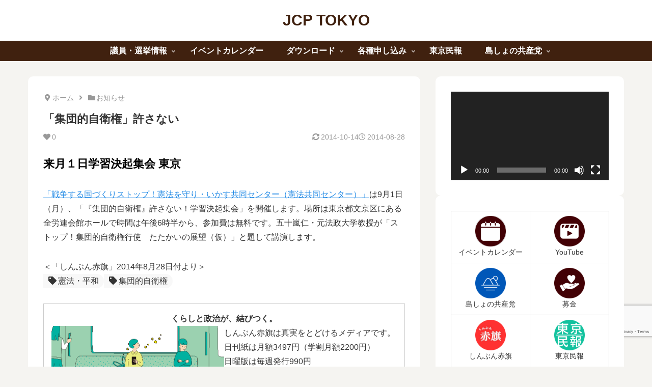

--- FILE ---
content_type: text/html; charset=utf-8
request_url: https://www.google.com/recaptcha/api2/anchor?ar=1&k=6LcPbIYqAAAAAMLtNobjazz0fgi2-BSSqMsOgGcp&co=aHR0cHM6Ly93d3cuamNwLXRva3lvLm5ldDo0NDM.&hl=en&v=TkacYOdEJbdB_JjX802TMer9&size=invisible&anchor-ms=20000&execute-ms=15000&cb=nez4dfhdped2
body_size: 45650
content:
<!DOCTYPE HTML><html dir="ltr" lang="en"><head><meta http-equiv="Content-Type" content="text/html; charset=UTF-8">
<meta http-equiv="X-UA-Compatible" content="IE=edge">
<title>reCAPTCHA</title>
<style type="text/css">
/* cyrillic-ext */
@font-face {
  font-family: 'Roboto';
  font-style: normal;
  font-weight: 400;
  src: url(//fonts.gstatic.com/s/roboto/v18/KFOmCnqEu92Fr1Mu72xKKTU1Kvnz.woff2) format('woff2');
  unicode-range: U+0460-052F, U+1C80-1C8A, U+20B4, U+2DE0-2DFF, U+A640-A69F, U+FE2E-FE2F;
}
/* cyrillic */
@font-face {
  font-family: 'Roboto';
  font-style: normal;
  font-weight: 400;
  src: url(//fonts.gstatic.com/s/roboto/v18/KFOmCnqEu92Fr1Mu5mxKKTU1Kvnz.woff2) format('woff2');
  unicode-range: U+0301, U+0400-045F, U+0490-0491, U+04B0-04B1, U+2116;
}
/* greek-ext */
@font-face {
  font-family: 'Roboto';
  font-style: normal;
  font-weight: 400;
  src: url(//fonts.gstatic.com/s/roboto/v18/KFOmCnqEu92Fr1Mu7mxKKTU1Kvnz.woff2) format('woff2');
  unicode-range: U+1F00-1FFF;
}
/* greek */
@font-face {
  font-family: 'Roboto';
  font-style: normal;
  font-weight: 400;
  src: url(//fonts.gstatic.com/s/roboto/v18/KFOmCnqEu92Fr1Mu4WxKKTU1Kvnz.woff2) format('woff2');
  unicode-range: U+0370-0377, U+037A-037F, U+0384-038A, U+038C, U+038E-03A1, U+03A3-03FF;
}
/* vietnamese */
@font-face {
  font-family: 'Roboto';
  font-style: normal;
  font-weight: 400;
  src: url(//fonts.gstatic.com/s/roboto/v18/KFOmCnqEu92Fr1Mu7WxKKTU1Kvnz.woff2) format('woff2');
  unicode-range: U+0102-0103, U+0110-0111, U+0128-0129, U+0168-0169, U+01A0-01A1, U+01AF-01B0, U+0300-0301, U+0303-0304, U+0308-0309, U+0323, U+0329, U+1EA0-1EF9, U+20AB;
}
/* latin-ext */
@font-face {
  font-family: 'Roboto';
  font-style: normal;
  font-weight: 400;
  src: url(//fonts.gstatic.com/s/roboto/v18/KFOmCnqEu92Fr1Mu7GxKKTU1Kvnz.woff2) format('woff2');
  unicode-range: U+0100-02BA, U+02BD-02C5, U+02C7-02CC, U+02CE-02D7, U+02DD-02FF, U+0304, U+0308, U+0329, U+1D00-1DBF, U+1E00-1E9F, U+1EF2-1EFF, U+2020, U+20A0-20AB, U+20AD-20C0, U+2113, U+2C60-2C7F, U+A720-A7FF;
}
/* latin */
@font-face {
  font-family: 'Roboto';
  font-style: normal;
  font-weight: 400;
  src: url(//fonts.gstatic.com/s/roboto/v18/KFOmCnqEu92Fr1Mu4mxKKTU1Kg.woff2) format('woff2');
  unicode-range: U+0000-00FF, U+0131, U+0152-0153, U+02BB-02BC, U+02C6, U+02DA, U+02DC, U+0304, U+0308, U+0329, U+2000-206F, U+20AC, U+2122, U+2191, U+2193, U+2212, U+2215, U+FEFF, U+FFFD;
}
/* cyrillic-ext */
@font-face {
  font-family: 'Roboto';
  font-style: normal;
  font-weight: 500;
  src: url(//fonts.gstatic.com/s/roboto/v18/KFOlCnqEu92Fr1MmEU9fCRc4AMP6lbBP.woff2) format('woff2');
  unicode-range: U+0460-052F, U+1C80-1C8A, U+20B4, U+2DE0-2DFF, U+A640-A69F, U+FE2E-FE2F;
}
/* cyrillic */
@font-face {
  font-family: 'Roboto';
  font-style: normal;
  font-weight: 500;
  src: url(//fonts.gstatic.com/s/roboto/v18/KFOlCnqEu92Fr1MmEU9fABc4AMP6lbBP.woff2) format('woff2');
  unicode-range: U+0301, U+0400-045F, U+0490-0491, U+04B0-04B1, U+2116;
}
/* greek-ext */
@font-face {
  font-family: 'Roboto';
  font-style: normal;
  font-weight: 500;
  src: url(//fonts.gstatic.com/s/roboto/v18/KFOlCnqEu92Fr1MmEU9fCBc4AMP6lbBP.woff2) format('woff2');
  unicode-range: U+1F00-1FFF;
}
/* greek */
@font-face {
  font-family: 'Roboto';
  font-style: normal;
  font-weight: 500;
  src: url(//fonts.gstatic.com/s/roboto/v18/KFOlCnqEu92Fr1MmEU9fBxc4AMP6lbBP.woff2) format('woff2');
  unicode-range: U+0370-0377, U+037A-037F, U+0384-038A, U+038C, U+038E-03A1, U+03A3-03FF;
}
/* vietnamese */
@font-face {
  font-family: 'Roboto';
  font-style: normal;
  font-weight: 500;
  src: url(//fonts.gstatic.com/s/roboto/v18/KFOlCnqEu92Fr1MmEU9fCxc4AMP6lbBP.woff2) format('woff2');
  unicode-range: U+0102-0103, U+0110-0111, U+0128-0129, U+0168-0169, U+01A0-01A1, U+01AF-01B0, U+0300-0301, U+0303-0304, U+0308-0309, U+0323, U+0329, U+1EA0-1EF9, U+20AB;
}
/* latin-ext */
@font-face {
  font-family: 'Roboto';
  font-style: normal;
  font-weight: 500;
  src: url(//fonts.gstatic.com/s/roboto/v18/KFOlCnqEu92Fr1MmEU9fChc4AMP6lbBP.woff2) format('woff2');
  unicode-range: U+0100-02BA, U+02BD-02C5, U+02C7-02CC, U+02CE-02D7, U+02DD-02FF, U+0304, U+0308, U+0329, U+1D00-1DBF, U+1E00-1E9F, U+1EF2-1EFF, U+2020, U+20A0-20AB, U+20AD-20C0, U+2113, U+2C60-2C7F, U+A720-A7FF;
}
/* latin */
@font-face {
  font-family: 'Roboto';
  font-style: normal;
  font-weight: 500;
  src: url(//fonts.gstatic.com/s/roboto/v18/KFOlCnqEu92Fr1MmEU9fBBc4AMP6lQ.woff2) format('woff2');
  unicode-range: U+0000-00FF, U+0131, U+0152-0153, U+02BB-02BC, U+02C6, U+02DA, U+02DC, U+0304, U+0308, U+0329, U+2000-206F, U+20AC, U+2122, U+2191, U+2193, U+2212, U+2215, U+FEFF, U+FFFD;
}
/* cyrillic-ext */
@font-face {
  font-family: 'Roboto';
  font-style: normal;
  font-weight: 900;
  src: url(//fonts.gstatic.com/s/roboto/v18/KFOlCnqEu92Fr1MmYUtfCRc4AMP6lbBP.woff2) format('woff2');
  unicode-range: U+0460-052F, U+1C80-1C8A, U+20B4, U+2DE0-2DFF, U+A640-A69F, U+FE2E-FE2F;
}
/* cyrillic */
@font-face {
  font-family: 'Roboto';
  font-style: normal;
  font-weight: 900;
  src: url(//fonts.gstatic.com/s/roboto/v18/KFOlCnqEu92Fr1MmYUtfABc4AMP6lbBP.woff2) format('woff2');
  unicode-range: U+0301, U+0400-045F, U+0490-0491, U+04B0-04B1, U+2116;
}
/* greek-ext */
@font-face {
  font-family: 'Roboto';
  font-style: normal;
  font-weight: 900;
  src: url(//fonts.gstatic.com/s/roboto/v18/KFOlCnqEu92Fr1MmYUtfCBc4AMP6lbBP.woff2) format('woff2');
  unicode-range: U+1F00-1FFF;
}
/* greek */
@font-face {
  font-family: 'Roboto';
  font-style: normal;
  font-weight: 900;
  src: url(//fonts.gstatic.com/s/roboto/v18/KFOlCnqEu92Fr1MmYUtfBxc4AMP6lbBP.woff2) format('woff2');
  unicode-range: U+0370-0377, U+037A-037F, U+0384-038A, U+038C, U+038E-03A1, U+03A3-03FF;
}
/* vietnamese */
@font-face {
  font-family: 'Roboto';
  font-style: normal;
  font-weight: 900;
  src: url(//fonts.gstatic.com/s/roboto/v18/KFOlCnqEu92Fr1MmYUtfCxc4AMP6lbBP.woff2) format('woff2');
  unicode-range: U+0102-0103, U+0110-0111, U+0128-0129, U+0168-0169, U+01A0-01A1, U+01AF-01B0, U+0300-0301, U+0303-0304, U+0308-0309, U+0323, U+0329, U+1EA0-1EF9, U+20AB;
}
/* latin-ext */
@font-face {
  font-family: 'Roboto';
  font-style: normal;
  font-weight: 900;
  src: url(//fonts.gstatic.com/s/roboto/v18/KFOlCnqEu92Fr1MmYUtfChc4AMP6lbBP.woff2) format('woff2');
  unicode-range: U+0100-02BA, U+02BD-02C5, U+02C7-02CC, U+02CE-02D7, U+02DD-02FF, U+0304, U+0308, U+0329, U+1D00-1DBF, U+1E00-1E9F, U+1EF2-1EFF, U+2020, U+20A0-20AB, U+20AD-20C0, U+2113, U+2C60-2C7F, U+A720-A7FF;
}
/* latin */
@font-face {
  font-family: 'Roboto';
  font-style: normal;
  font-weight: 900;
  src: url(//fonts.gstatic.com/s/roboto/v18/KFOlCnqEu92Fr1MmYUtfBBc4AMP6lQ.woff2) format('woff2');
  unicode-range: U+0000-00FF, U+0131, U+0152-0153, U+02BB-02BC, U+02C6, U+02DA, U+02DC, U+0304, U+0308, U+0329, U+2000-206F, U+20AC, U+2122, U+2191, U+2193, U+2212, U+2215, U+FEFF, U+FFFD;
}

</style>
<link rel="stylesheet" type="text/css" href="https://www.gstatic.com/recaptcha/releases/TkacYOdEJbdB_JjX802TMer9/styles__ltr.css">
<script nonce="YzIIi1viw_lfXdMuXkZhBA" type="text/javascript">window['__recaptcha_api'] = 'https://www.google.com/recaptcha/api2/';</script>
<script type="text/javascript" src="https://www.gstatic.com/recaptcha/releases/TkacYOdEJbdB_JjX802TMer9/recaptcha__en.js" nonce="YzIIi1viw_lfXdMuXkZhBA">
      
    </script></head>
<body><div id="rc-anchor-alert" class="rc-anchor-alert"></div>
<input type="hidden" id="recaptcha-token" value="[base64]">
<script type="text/javascript" nonce="YzIIi1viw_lfXdMuXkZhBA">
      recaptcha.anchor.Main.init("[\x22ainput\x22,[\x22bgdata\x22,\x22\x22,\[base64]/[base64]/[base64]/[base64]/[base64]/[base64]/[base64]/[base64]/[base64]/[base64]/[base64]/[base64]/[base64]/[base64]/[base64]\\u003d\\u003d\x22,\[base64]\\u003d\x22,\x22eRnCoGLDlsOtwr7DpCwxw5DCn8OcZMOLa8OgwowyS0J5w6nDksO/[base64]/Dl8OCwrjCs8KEQTM/w748WE3DmsKowrfClsOtw5bCisOSwqPChSPDt2xVwrzDisKYAwVrcjjDgTNxwobCkMKuwoXDqn/CmMKlw5Bhw6rCosKzw5BweMOawojCmSzDjjjDhWBkfivCqXMzfgI4wrFLScOwVBstYAXDsMO7w599w4dww4jDrSbDmHjDosK0woDCrcK5woYDEMO8d8OzNUJFOMKmw6nClilWPW3DucKaV2TCqcKTwqEmw5jCthvCtXbCol7CnkfChcOSccKGTcOBHMOKGsK/[base64]/CpWlowpzDlkNKZMKBwobDs8KywpJQw5t3worDlcKFwqTClcOuG8KNw5/[base64]/w5smw6VTwp1sAVILwrcEw6ZpTSpFXVfDjGDDv8OSeAB7wrsLeCPCon40cMK7F8Onw57CuCLChsKIwrLCj8OFbMO4SgbCjDdvw43DuFHDt8Olw6sJwoXDtsK9IgrDlS4qwoLDowp4cB/[base64]/Cj8KcBCpYwp7CvFTCvgJREE7CmnwQEjjChjLCpRdeOF3DjsOcw47CtDzCnUEyKMODw5sUJcO8wqNow53ClsOEHCdlwozClVvCqR7DgkHCkAUrX8OfOsOlwp4cw6rDqTxQwo7CisKgw5bCqhvCrisKYknCocKiw44wC3V4JcK/w4rDjxfDsxZ6VQnDgsK2w53ChcOaQMKLw4HCvQIFw6VsJ1AsJV/DoMOLKcKvw75+w7XDmD/[base64]/[base64]/DtcOQwrzCj3/[base64]/eMOELkTDkcOWAcKfwrfCviNQw5nDskfCkTTCv8Kyw7rDqMOVwrIPw68sKT4YwosDWwZlw6XDscOUMMK2w4rCvsKNw7JZEcKeKxxxw4oaJcKcw4U+w7JAZ8Kiw6tbw58iwqnCssOnIy3Dti/Dn8O2w7zCkzdAJcOcwrXDmDMRGlzCgWg1w4QlDsK1w41UQW3DqcK8UDQWw5x0UcO/w73Dp8K3WMKcZMKgw4HDvsKIDit6wrACTMK7RsO+w7fDsVjCt8OGw5jCli8wTcOAYjTCsBoyw5d2d319wp/CuhBtw7DCpcOww6wrWcO4wovDksK6XMOlw4rDiMKdwpjCgijDpSdbG1HDrMO+I31ewobDpsK/wr9Pw4rDvsOuwozDlFBwbTgIwqk3wovCmysnw44dw5YIw7XDlsKld8KuScONwq7CmcKzwobDvlxhw73Cg8OJCF1SasKnOgnCpjzCjzfCmMKKCsK/w4XDpsOdU03ClMK4w7k4fsOLw4zDiQXClcKkLlTDrGjCjV/Dq2/DjsOiw5tew7fCgTfCmVgDwoUAw4cLCsKHeMOGw4ZywrtowoDCkV3DtVIVw7jDvz3Cv3rDqR08wrDDsMOpw7x4WSnDvxbCrsOuw70mwpHDkcOLwonDnWzCscORwp7DgsOOw7FSIg3CtjXDiF0BHGzDmUB1wowSwpbDmFbCjGzCi8KcwrbCgAkswq/[base64]/[base64]/DvMO+BcO8McK9wo5JJwDDo8KvbXjChMOEw5nDvEvDs1M0w7/CoDUqwprDuV7DtsOgw4xgwrbDoMOFwplMwoRTwpZNw59qdMKwEcKFMXXDmsKQC3Q2Z8Ktw5Ykw4HDsUXCiUNGw4vCq8KqwqA8IcO6GVHDjsKuP8OcQXPCsgXDjsK9aQxVHCbDp8ORTU/Cv8Ocw7nDmibClkbDrMK7w64zIQEXVcOdWwwFw5F5w5wwUsOWw5sfTHTDssOOw6LDhsKdd8O5w51OWBTChFHChsO9e8Ozw6fDuMKZwr3CpMK8wrrCsHRYwqI5djDCnRQNX0nDi2fCuMOiw7nCsF4vwo8tw4USw5xOa8KhYsKMPyvDo8Orw6U/J2NaXsKbdWMPW8ONwp9FNcKtL8KEUMOlVj3DmD16F8KowrRcwpPDrsOpwq3CgMKLEgQEwogaJsOVw6fCqMONAcK/WMK4w5llw54VwqfDkXPCmsKcDkszcF/Dh2vCgWAmb3l9RSXDoRXDuGLDpcOYW1QDW8KvwpLDj0DDuzTDpMK2wpDCs8OXwpJRw6EsAGjDiVnCoSfDpj7Dlx3CtsOdE8KUbMK9w4/[base64]/Doh7Di04vwoPDoy3DlMO/MAsQMcKlwq5Fw746w6DDvgB/w5dyMsKrZQ/DqsKIJcOOblvChQnDnBoEHBcNO8OiMsKAw7Axw44ZN8K5woPDrU8AOlrDl8K0wpN9DMOOH3LDmsOqwoXCmcKuw61JwqtTHGZLJkPCkw7CkkDDi2vCrsKSZ8Oje8OTJFfDocOhfyjCmXZAdHfCp8KQdMOUwpkDPHEuVMODR8OmwrcMeMK0w5PDvkIBMg/CqB9/wqQww7TCjXDDhgxJwq5FwprCmXbCn8KKZcKowqLCgAl0wpHDsw1oRcKwL1ggw4ILw5wAw7UCwrpLRsKyBMOVdsKVesOWK8KDw5vDlF7Do2bCkMOZw5rDvMKGUjnDkxQGw4rCmcOUwqzDksKnGBBAwrtzwpbDjzUHAcOtw4rCphsOwrR8w5IvR8Oowr/DrGo8SVdNEcOaOsOCwqIhNMOCdE7Dn8KyJsOZO8OJwpcsFMO+QcKsw4EWVBLCvD/DuzZOw7BJf3rDoMKVecKzw4AZUMKDSMKSJkfCu8OlWcKLwrnCo8KMImdkwqNWwrfDnUJmwpbCoDB9wo3CrcKRI2IzCGA1R8OJT0fCjjM6AUskRArDmxTDrcOxQW4mw4tlGMOBO8KZZcOowoBBw6/[base64]/CrsOYe8KRwr3DuMKlGwvCkMO7XQ3CrcKMwrPCm8OGwoNuSMKvwqk2YDzChy7DsWbCpcOMYMKLIcOfeUFRwrnCkiNVwpbCtAQLR8Ogw64/HnQMwqLDicOCIcKvNR0kNW/CjsKQw7Nlw6bDoGTCkBzCugTDon5WwpvDtMOow4k8MMOcw7rChMKaw4c9d8KxwpfCg8OmVsOAT8Ohw6JjQQIbwpHDl2jDvMOUccOnwpgDwqJZNMO4UMOgw7Vhw6wUWS3DlxNswpfCiiojw4ArDQvCrsKVw7HCmlzClTpsUMO/[base64]/[base64]/[base64]/Ds8OSIMKwW8O2wo/DgUl1Q1EFwqvCrMOedMOTwo0eEcODeXTCtsKPw4DCrjDCkcKswonCh8OsFMKSUhtRJcKhRjgTwq9xw5/Dmzhrwohuw4s6RQPDncOzw7lYPcKkwr7CmBl1X8O4w7TDgFfChw8yw4kewpIXUcKBaXluw5zDo8O6Tndcw6BBw5zDtjgfw4/[base64]/[base64]/Cp8ORfcO6K8O7FS3DriQTw5Bww7bCssKGGMKow5DDtlhIw6vCl8KfwqlnTB3Cv8OSd8KWwqjCm3fCq0ZhwpUww782w5JhFiLCi2Qqwp/CrsKBXcKfGHTChcKtwqQsw5LDlyZfw6FCLVPCmWjCnz1pwp4fwrV4w5lYcUzCs8KVw4UHZDxKaFIRQF0xaMOKZQ0Cw4cNw6rCqcOqwr9TH29EwrkZJQMvwpvDvMOuLETClQhlGsKnUF12e8ODw6nDpsOiwrsvIcKuVAUWNsKEdsOBwqUgfsK4U3/CicOewqDDgMOCB8O5DQzClMKqw6XCjyPDucKMw5N/w4FKwqvCnsKfw4s5YzNKaMKew4s4w6fDjlAnwow9EMOLw6M1w78KFsOJf8Kmw7DDhsKdRsKwwqYjw6zDm8KYIks/MsK0CzvCkcO3wqR+w4FFw4pEwrHDucOJQsKIw4HDpMKdwpgXVk7DsMKrw7fCssKkOikcw6/DqsK5TV/CvcO8wrvDrcO6wrPDssO+w54iw5bCisKMOcOXb8OFEhbDllDCkMKiQTLCkcKSwozDtsOhI00CPl8Bw68XwodKw41BwptVEFXClW7DkybCkWMyCsOaHDsmwr4lwoHDlRfCqcOzw7I4TcK9fzHDnhnCgMKTWknDh0fCmhViR8OfBWd5cA/DkMOLw54Ewp4AV8Orw5vCn2TDisO4w7svwrrDrEXDixMxTjLCjE02aMKjE8KaG8OVfsOIOMOERkbDu8K5e8OYw5/[base64]/DqcK+JUdewrnDlMOPUwEKw4NkX8Ofwr/DkMOzwpIbw5Z5w4HCtsOHGsOceD8QBcK3w6MNwo/DqsKtbsOQw6TDhkbDlsOoacKMaMOnwq1bw4DClgZ+w5PDuMO0w7vDtFjCkMOLYMKeKk9kYAAVRkB6w6V4VcK1DMOQw5fCnsKYw6XDihfDjsKNUWLCik/DpcOgw5o7SAokwqAgwoBdw5LCosO3w5/DpMKZX8KSPHUEw54lwpR3wpA0w5/DnMO3WTLCrMOQSjrCli7DhVnDhsO5wp/Do8OHDsO2FMOBw4kZbMOTLcKBwpYebXnDqjnDqcO9w5HCm1sSJMO3wpwYUlxJQSQPw7LCtlTDu1svMnrDlHPCj8O/w5PDncKVw6zCj2I2woPDtGXCssO+w7DDrSZ3wqpfccOlw5TCpRoywrXDscOZw5Fzwq/CvXDDrgzCq2fCvMKYwpDCuwnDi8KXXcOhRz/[base64]/[base64]/DkcOHCMK/LsOxw7HCqznDum7CuiPCl8KpwqPCtsK9YlrDtwBWcsOJwrDCuWtdTSZ7ZX5RYMO+w5VlLxpYJW9iwpsaw40Dw7FVIcK3w641CcObwqocwp3DjsOjLnYIDirCpilnw5jCscKKO3cPwqQrH8Ovw5fChXHDtzUmw7scE8O1OsKALiLDjw7DuMOHw4/DpMK1fDsgen1aw7BHw4Nhw4bCucOrO1XDvMKNw7FVbztKw79fwprCl8O+w7puQ8OqwoDDgjXDnSBlEMOMwpUnK8KnawrDrsKewq1twovCu8KxZDLDt8Ohwpk0w4cDw6DCsBIrI8K/JTtPaFnCgsK/BAQnw5rDqsK8JcOqw5XCkGk0LcKpScK9w5XCqmo0Zn7CqRRvaMO7M8KSw48OPTDCscK9HTtIT1p0Qz1OHcOVI2/DuRPDq18NwpvDkFBUw61Gw6fCqFbDkCRxMk7DmsOcfnrDhUsLw6/DsRzCocKADcKhL1lywqvDuBHCj0dvwqfCucOjKcOOAsOPwqPDicOIUhdrDUTCj8OJFybDtMKcJ8KfVsKXbRXCqEFewr3DkD3CvwvDlxInwo3Cl8K3wqvDgHF2QcOtw7M+JjQAwp9Pw6UqHsK0w6IpwpYTGHF8w4xYasKEw6jChsOcw7UkMsO/w53Dt8O0w6kIKj3CqMKFS8KibTLDsRgHwqnCqwLCvRN/[base64]/wrbDoMOQZDfCujLCvcOPw7bDtAbDtsO5w7VXWC/CmVFqGHrCi8ORciBcw4rCpMKsfHRsC8KBQHXCm8KqT2XCsMKNwqt8CkVfDcOAH8OKHAlFGnTDulrCtwoewpTDjsKiwqcdcBHDmmByEMOGw4DCjm/[base64]/CjS3CuMO6w5FawrTCvREzwp7DklQ0JcKfVUTDm3zCiT3DuDDCtcK0w5chHsKgQcK4TsKYOcOFw5jCh8KVw58Zw7Njw707Y3/DtTHChcKNQsKBw54Sw5DCumDDr8ONX1wVPMKXLMKudDHCi8OdJhI5GMODw4VePkPDr21pwqJHRsOrISkLw6PDvQnDk8KlwpN1TcO3woDCukwhw496a8O5AjzCngXDmlwNTgbCrcO+w5zDkzwyamEXHMOTwrQzwpdjw73DtEsyJg/CrzLDuMKIXh3DgMO0wrQEw7MSw5l0w54fbcKfUzFuesOFw7fCuG4GwrzDnsOCwp4zasK1KsOhw7wjwpvDlBXCs8Kkw7HCu8O+wqgmw5TCtsKJMilYw5nDnMKtw7AVDMOUZzpAw6YjbkLDtsOgw7YAUsOYfAhBw5nCnC5kVEMnJMO5wp/Csmgbw4JyX8KJFsKmwrHDn3LDkXLCsMOxCcOJSgHCkcKMwp/CnBcSwqBbw4c1CMKOw4MlChfCoBUTVTlXd8KFwqfDtyhqSkMbwoHCg8K1fsOKwqjDmHnDpGbCq8OFwowFZC5Xw7AWB8KjMMO+w7HDqVkHScKQwoUNQcOmwqHDrDPDj3bCo3gDfcOYw6Efwr9gwoxUXlnCvsOudXUNEMKdFkovwqdJPmrCjMOowpsAZ8KJwrwzwp/[base64]/IcOzX8K9N8OEw57CiVDDpXEEwqzCrEYXJDJ2wqYfZ3QEwovCjVLDl8O8A8OIK8OdX8OVwo3CvcKHfMO7wqLCm8KPO8Orw6vCg8KDMx/CkjDCuFjDhQpUXScjw5XDggPCu8OTw6DCn8OnwoxSNMKBwpc/[base64]/[base64]/w73Cs2sTTxXDr1bCqcOkWsOywptUwq3Do8O+wrDDscKOF2VAGVPDqwF+wqDDm3F7F8O7JcOyw7LDv8OCw6TDn8OAwppqSMO3worClcKqcMKHw4EuVsK1w4fCgcOuWsONCRbChkDDu8ONw6kdcm0/JMKLw5TDoMKJwrQNw7RNw6JwwrZ4wpwgw4FMHsK/DlgMwo/CrcOqwrHCisKiSh41wqzCusOQw4JHVQfCg8ODwrwlUcK9cFhrEsKHABhRwpllaMOEUSQJI8KrwqN2C8KzW07CuW0iw4d9wobDncOGw5bCnEbCvMKUOsOiwpzClcKqcyjDscKwwo7CrhrCtWISw6DDlB0jw6pUbR/ChcKGwr3DrBjCjTrCvsKfw55yw4slwrU/wqMGw4DDgRwNU8OTUsOrwr/Ct3pxwr55woAkKMK4wpXCninCusKaGsO6XsKPwpvDiwrDnzdDwrTCuMKIw50NwolKw63DqMOxbxzDnmVIHkbCmmXCgyjCmw5MBj7CsMKQbjhgwpfCi2nCusOVQcKfGWwxX8O7Q8Kyw7/DpG7Ch8KwIMO1w5vChcKfw4hLPFbDtsKhwqVfw5vDosO4EcKaa8KXwpLDkMOQwpwUZsKqQ8K0UcOYwogAw55bAGYmaEzCksO+D1nDmcKvw5lBw4LCmcOrRTLCu04owpzCuzAjM1VfI8KrZ8K7TGxHw5PCsntRw7/CoS9YA8K+bArDrcOrwrghwot3wrMuw4vCvsKvwrnCoWzCqFcnw599V8KBY0jDvMKnH8KoFhTDoCEZw7/Cs03ChMOxw4rCuFoFOljCuMKMw6p0dsONwq9swpvDlB7DhxQBw6Y/[base64]/DsAXChyjDtAYeG8KqIcOewq3DnSPCgB43KCDDng1mw4NJw4E8w7HCjGDCh8OFBRXCi8KMwrd5Q8OpwobDvTXCpsK+woNRw7l/WMKnesOxP8KmOsKaH8Oge37Ct0nCiMOWw6HDun7CpDckw6MWFFnDi8KBwqjDpMOySmjDmxPDqMKuw6fCh1MtQ8KUwrFyw57DuHnDo8OWwpdPwqhsRlnDhE4RCjLCmcO3b8KjR8KpwrPDq210X8OZw5sMw5jChi0/J8ODw60ZwpHDhMOhw5BywqJFOzJVwpksKl3DrMKDwoFJwrTCuUE5w6k/UToXVk7Chho9wpvDusKeSMKJJsO8cQPCrsKjw4/[base64]/CrxPCpUzDiw5MSTTCnDPCj8KOG8OBwrQdezcTw5UMOyvCvSNWVxokIzdqAx80wrlSw4ZzwooLCcKnEcOldFrCmh17MG7Ck8Knwo3DtcO7w658MsOeH1vCvCLDiRMPwqptAsOqahExw4YKwprDqsKiwrtUdhMKw5MwW1/DksK+QhUSTmxJSGBiTzxXwr5nwqvCq0wdwpANwoU4w6kBwrw/w546w6Uaw4HDri3CpSEVw7zDqm0WFEFKAUklwrY+OWsDfVHCrsOvw7nDgUbDhk/DnhDCrmoWGk5oXcOgwp/DrG9gRMKIw7tqwp/[base64]/Du8KRRsKaw6UZDMKdJMKDwr8IwogSesKUw4kIwobCn1cuU18UwqfDo1DDgMO3MFzCgsK9wo8twrzCgTrDqUcVw40PVMK1wrk+wpI6DWjCkcKvw5AIwrnDtDzCm3VxR3LDpsO5diUswpsHwpJ1b2XDnxLDvMKRw68sw6/DinQ9w64jwrtCOibCpMKEwoMjwpQXwosLw55Bw4k9wowacSQowoDCo17DtMKLwoPCpGcjBcKOw7rClMK3dXoXCgrCpMK2SAzDtcOXQsO+w7XCpzU8K8KdwqAtDMOXwoQDYcK0VMK5d25bwpPDo8OAwrfCo1UnwoZxwp/Cl2bDtMKMYwZ2w7FCw7NOBjHDu8Owa0rCjjMxwp9Gw4AgQcOrEw4/w43CiMOpD8O4w7hbw6I6QR0YIRbDoVRwWMONZTPCh8OtScK1bHxJBcODCMO4w6fDhxbDm8Orw6Ykw4ZaOU9ew6/DsBs0XsOmwrA4wpPCv8KjD1Y6w5zDmRpYwpvCpzN1J0vCl3/CosOuTWZrw4vDuMO8w5U7wrLCsUrDnHXCrVzDnH83DyPCpcKPwqh/B8KANgRyw5U2wrUpwrrDng0JOsOhw63Dn8O0worDqMK7fMKYaMOcRcOcQsKnPsKlworCkMOzRsKEeEtJwojCqMKjNsKeXcOdYBzDr1HCncK8wpbDqcOPFjVbw4rDnMOGwrtbw7HCgsOGwqTDtMKdCn/DpWfCjkXDl3LCrMKIM0LDnl8zX8O8w6Y/NcKDZsO7w4gRwpfDgADDjSIxwrfCh8OCwpQhYMKaASoQBcOEMkzCnh/CncKBZBJdTsKDQWQbwqMUSlfDtWkBGEDCt8OtwoYkQz/Cq3rClhHDrDgWwrNNw7zDmcKDw5rCq8Khw6XCo3TCgMKgXFHCp8OxBsKIwog9DcKBacOow40Iw4cNFDTDpSfDi1caTcKMJWbCnQvDuHkCczVxw7ogw7lEwoFOw4DDnm7CksKxw5kNRMKhCG7CrD8vwo/DjsO6XkVzTcK4GMKCbH7DrsKtMA5pw5scHcKdK8KIB1RrJ8O0wpbDhB0tw6gCworClCTCtzPCjWMOIXLDuMKRwrPCjMK9UGnCpsOmUQo/N2wFw7bDlsKxX8KDaG/Dr8O1Rg9Xaww/w4svYcKmwpjCl8OywpVHYMKjOHI2w4rCh35TKcK9wpLCuQogUzU/w5DDoMOjdcOJw47Cj1dIOcKXbGrDgW7Cqmgkw6EHEcOWeMKrw4LCnAjCnWQRI8Kqwp4jPsKiw6DDtsKvwohfB1sdwpDCjsOATjRWeWLChxRcMMOkYcOcfnhUw6fDv13DpsKnaMOtAMK5PsORc8KSNsOKwphZwohtHDXDpj40Ek/DjTDDoCc1wqo/JyJLdDVAG1TCt8KfRMORAcObw77DsDzDoQzDtcOZw4PDqV9Vw4LCo8Olw4lEDsObd8OHwp/DryvCiCDDqTIsQsKtM13Co0osEcO2wq1Bw7xYN8OpPT4wwonCvBE6PCAFw5bClcK7D2zDlcOawp7DqcKfw4sjWEllwoHCosK9woFRL8KWwr3DkMKbKMKjw4/Cv8KjwrTCsUsvEsKRwphGw5hTMMKjwpvCt8KzKzHCt8OkDzrCvsK+XynCncKGw7bCnFzDhUbCt8Ozwr4Zw6nCmcOLdH/CigTDq3fDu8O3wqLDtibDr2xUw6c5IsOOYsOdw7zDtxnDnBnDvxrDqRF9JB8Lwrsyw4HCnSEaGMOnCcO3w6xVcRsWwqlfVEvDhGvDmcOYw6LDg8Kxw64Lw4taw6lSNMOlwpIywojDnMKSw5hBw5/DpsKDVMOTdsO4DMOEOCoDwpQ7w7o9E8OHwoUsdhzDncO/GMK1ZQLCu8O+w4/DqmTCnsOrw74twrNnwoR3w5PDoCARBsO6aE9RXcKmw7B/[base64]/CtsODw58ra0s6NMOQZxFsFUArwqHCksKxaw9Le2FFC8K/wpBpw6E+w7AIwooZwrXCqXA8KsOxw4QIB8Odwq/[base64]/DsE3DgsO3w5/[base64]/CuCorwrHDikjCmVcRwq/Ci8O+woN3Dy3DpcOrwoQAMsOpAcKlw4wECsOFNhR9dnHDvsONXcOZPMOoNA5BVsOhPsKpb0plbjLDqsO2w4FzQMOaYG4zFWBXw6jCqsOhdnXDhQ/[base64]/fl7DkicHZF9Ew6xCwrHDtMKMwprDhAF1wp8SwrYxJgt0wpPDvMO5RcO9dMKcUcK0WkAbwqp4w7TDuH/Dqj/ClUU+IcK/woZTCsKHwohpwqPDpWXDt39DwqzCh8Kqw5zCrsO6E8KLwq7Ds8KxwpptYMKvRhNCwpDDisOwwrDCgCk/Bj1+IcK7IXzCo8OUWy3DscKZw6rDoMKWw4jCrcOFZcObw5TDmMO6RcKbUMOTwo0jKn3CvX4LSMKjw6HDrsKaV8OEH8OUwr45Nm/CiDrDui1sDg1VdAR/EU4SwqUFw4RXwqrCksKDcsKHw6zCrwNcHXN4bsKpQn/DhsK9w5PCp8KjVVzDl8OvdSXCl8ObEGfDrjp1wrTCr20Swp/DmQ1hAjnDhsOaalAhQyp6wrfDiHFNBgIvwp1TFMOYwrEXf8KqwoUQw68DQsOJwqbDuH0Hwr/DgmvDgMOEc2bCpMKfQcOITcK/[base64]/Dl8OYwpvCliUTw7LCvFPDswzCuMOLOwXDinUEw4HCpxcgw6PDgsKtwpzDtmjCo8OywpJ7w4fCmFLCgsOmHjk9wobDrHLCssO1c8KjOcK2MSzCtgwzUMKlKcOzDhTDocOww59OWVnDtFl1G8K3w5bDrMKhM8OeacOKA8K4w4XCm2/Dj0/DtcKMR8O6wq5wwofCggl6ahPDgy/[base64]/DpsKOw5nDqcOmIFUQXXHDqcOvw782SMOoUcOQw7cSecKNwplAwp/CocK9w7PDicKBw5PCqWXDkC/Ch17DncO0dcK7aMOgWsKqwpfCmcOrAGfDrGE4wrgCwrA/w6/[base64]/DkcOPJ8KFwqIARRHDs8OmwrkaWMKOw5rDkz4jGcOTUMKww6LCjsOOKXzCtsOwKsO5w6TDjBrCtiHDncOoEB48wq3DksOrRjxIw6R3wq16CcO6wr9bKsK5wp3DrCzCugAkOsKyw6LCrxJCw6DCon9cw4xSw6ghw6g4MUPDkQTCvGHDm8OORcOBEcK/w4fCqMKhwqYRwrjDr8K9ScOIw4Vfw6p/[base64]/CscOoCX5ZA8KyLcOdwq/[base64]/w4XDhHHCoQETEsKzPnrDtMO/w7UBwoHCl8KFwp/ClSUtw6QuwonChl/ClA51AjdpSsOLw6DDnMKgJcKhecKuQsOPbT9HaRtnX8OpwpRvBgTCtMK/w6LCllY6w6XCjg1JbsKMYjbDi8K8w5bDvMO+cSB8G8OVSSbCri8ewp/[base64]/KMK7w4Zuw4NfJMKww5nDgGDCuBfDs8OZOcOGWiTChR8gccKMGwIDwpvCh8OzV0LDu8KQw6EdSg7Dl8OuwqPCgcOewpxaPVbCjSzCu8KrIx1QPsO1JsKQw4zChcKjHlMDwoMMw4/ChcO+SMK3XMK+wpohTQ7DrGIWXsO0w49Nw7rDnMOtT8KjwqnDpidNfUjDmMKlw5rCmjjDh8ORWMOaNcO7GjnCrMONwr7DiMKOwrLDt8KiFiDDhB1EwpYHRMK/AMOkahnCoiYjXTYMwrPDh0E9CBZhTcOzJsKowrVkwr5oa8OxJiPDnhnDosKFThDDvhxaCMKmwqnCo2/Do8Kyw6RiBkzCo8OEwr/[base64]/Cs8K8wpzCvsK4L1HDjsKJw6kyNsOBw4bDr30twpYFOwYRwpFQw6vDscOETysew6Ztw7TCh8K0EMKbwoJ8w4oKO8K5wpw7wrPDqBd2HDhKwqR9w7vDgsK/wovCnWVswrVbw6/DimnDvsOiwrIfcMOPP2nDk3VUL0/[base64]/CmMOlw5/DvGMyHcO6wrbDsRPCsnLCqMK+CUXDhUPClsOLYnbCmnweWMKFwpfDrytsdBHCssOXw584VQoBw4DDuETDinxgUWhWw4zCuFk2QXodEAnCs3xaw4rDo0jCjzDCgMOiwqDDkShhw6hvMcOTw7DDgcOrwobDimZWw68aw7/CmcKsMVVdwpPDicObwprCvyzCo8OCPTYiwrphbTkRw6vDiRIdw7lbw5EKBcKae0M0wphfO8Oqw7MJNcKZwrPDusOHwqgow7XCp8OybsKJw7/DqsOKMsOsTcOKw5QLwqnDlD9TJUvCixw+OjvDkMKTwrTDtMOQwqDCvMOMwoPCh3Nrw6bDo8KnwqLDqTNjK8OAZBQ5QRPDrRnDrGLCl8KeeMOnYzAwEsOLw6wMXMKEccK2wrZUNsOIwoXCr8O9w7srQ0x/IUghw4jDhwwPQMKAOH7ClMO1R3rClArCsMOYwqc6wqLDi8K4wo4kS8OZw5ctwrHDpjnCrMOmw5cdRcKbPi/[base64]/[base64]/w7NgB8KkwpsVVcOGSXFnw6NQw6XDkRTDqWRtAlfCnzjDsR5rw4Y0wr/[base64]/OMOyOMORw5/DnwMMU8Kec2sJw7nCmkTCk8O2wrPCnhLDpRJ5w4U+wpDDpGIFwoLDpcKywrfDsHnDhHrDqGPCh04Yw6jCrUsOaMO3WDHDk8OcAsKEw7fCvToNa8O8OUDCrVLCvQwgw75uw7/CnCLDlknDkU3DnhFMRMOUdcKcLcO4BnrDj8Oqw6pmw7LDtcKAw4zDuMO2w4jCscOBwrjCo8O3wp0yN2BQSWrCpsKLFWUrwr4/[base64]/CpkAROSspw4HCiWlyw7PDhcOGw5LDo1wdNMK5w64/[base64]/w59Bw55ffwcFXh3Dg8KGB2zDm8Okw58mMTfDj8OqwpDCo2vDiA3DosKuf0TDqS4HMnXDjMO6wqbCgMK3IcO1TVpWwp0dw6PCgsOGw6/DvDE9YH5CI0lWw51lwqcdw7QAe8KkwpNtwpMIwoXCoMO2QcKDIio4RS3Do8Ozwo03OMKDwoQAaMK1w60JLMKGA8OfdsKqIsK0wo/CnH3DqMKgB2xWUMKQw7E4w7DDrBNkXcOWwrJLPEDCih4CYzguH23DssOjw6zDlWbDgsKtwp4XwoEuw70NacOpw6x/w4NJwrrDtW56eMKgw6lDw4Q5w6zCr005GnnCtMOQTC0Ow5TCn8OWwp7Di1zDq8KYB2sDPhErwoYnwrrDhi3Cin1MwqFwcVzCucKPdcOCOcKiwpnCssK/w53CuQvCgj0nw5fDssOKwr53X8OoBUjCr8KlYk7Cpmxyw7gNw6EYAw7Doil/w6TCqcKWwrI2w789wpTCr1wzHcKVwoYkwoJewrUbLC3CjBnDlSlGw4rCq8Ksw6fCv3ANwpFLbi/DizPDocOWYcOWwrvCgG/[base64]/Dp0HCqBTCvGrCiVbCpMOCw5kvMcOCPsKwccK/w5Unw6dhwp9Xw45lw6tdwoweXiAfLcK/w74aw7jDvVISBANew7fCiG0ww4sKw5AVwrfCu8KXw63CtgB8wpcJf8KTFMOAY8KUP8KsGEvCoyZnUF1UwrzCo8K0ScOUA1HDkMKcRsOnw49MwpnCt0fCi8OMwrfCjz7Cv8K+wq3DlGPDtmnCqcOYw4fCncKkMsOAN8KGw7luZsOIwoIMw6XCsMK/VsOswonDoldvwo7DhDsrw5lYwovCjS4twrLDscO3w4hFEMKYc8OkfhzCsgpIWVB2EcKzU8Ogw64vCxTDli/CnXPDrMOIwrTDjCFcwofDrGzChxnCtsKdFsOkasOvwrXDlMOrFcKuw4jCjMKpB8OBw7RVwpoLHMK9HsOQWMOMw6IARWPCv8Oxw6/DpGx4CgTCo8OGfMOCwqldI8O+w7rDhcK5wr7CrcKPw7jChSzCi8O/GcKyIsO+R8OJwqolH8KWwqIEw5J2w5U9bEbDhsK4UsOYFS/[base64]/CkMKyw5ELwq/[base64]/[base64]/DosOHwqw9w6DDoBXDuFzDqWLCusOiaj0+K1klOVoOc8O3wqlacAQZb8K/M8OsAMKdw5NifhMiQjpUw53Cr8OqQ144KG/DhMKEw51hw6/Dslsxw64fdU4xScKBw705GMKqKG9GwpnDvMKRwoJPwoUhw68uAcOmw4TClMKHJMOOXD5Mwr/CusKuwozDlEzCmzPDtcOEEsO0aV9Zw6nCrcKlw5U3BHIrwrjDvlfDt8KnWcKEw7pVGBTCiWHCr20QwplcAE9pwrt0wrzDpcKhQzLCq3/CrcOZRyDCgSHDkMOQwo1mwpPDncOILibDiWc3dAbDmsO8w73Dg8O5wphBdMO1fcOCwr95XRMcfMKUwpocwoUMCjEfWRE9S8Klw4pcfFIpfk/[base64]/DpMOkeU7DusKbw5cbJD7CvQ1twpV7wppLMMKawpjDvwoURcOkw4ozwrvCjT7CkcObH8KoHcOLG2DDsQHCh8O1w7PCjRxwecOQw6DCsMO4DX3Do8OkwpUhwpnDmMO/C8OTw6fCnsK0wqTCo8OMw4fCrsO1UsKWw5PDnG5qEkTCpMKfw6DCtMOULRobL8KpWkFawrMMw4LDkcKHwpPClAjDuBMOwodtPcKpeMOxYMKKw5Ayw4rDujwAw51xwr3Cp8KLw79Fw4QBw7TCq8KESAwfwrxiMcK1XMOIecOaRDnDkgEgecO/wofCq8Okwr8lwoAkwoF9w49Ow6IGO3fCkhtFYnfCgMKsw61pPMK8wp4pwrbCqzTCiHJ5wpPCm8K/wqAbw44LEMONwrkBKWcXV8OleDjDsRTCl8Owwppswq1Awq/Dg0rCmkgPdm1BAMKlw57DhsOqwp0eHRg0w6VFPzbDuCk6X0lEw5Jow5Z6CsKRPsKWDEfCssK+WMO2A8K1U0vDhksyHhYVwrdjwq0uNVojO24Xw6vCqcKLEMOFw4fCisO/[base64]/w6DCmsKrw7zCkEkyXMO6w4nDtsKhwqF1wrEOVMKtL0zDoWLDmsOTwpHCh8KjwrlawrTDu0fCsD3CqMKNw5Bjd15HcnvDkk7CmR/CicKGwoLDjcOjK8OMV8K8wrYnD8KTwo5vw61dwrVOwrV8K8Kgw5nChGc\\u003d\x22],null,[\x22conf\x22,null,\x226LcPbIYqAAAAAMLtNobjazz0fgi2-BSSqMsOgGcp\x22,0,null,null,null,1,[21,125,63,73,95,87,41,43,42,83,102,105,109,121],[7668936,444],0,null,null,null,null,0,null,0,null,700,1,null,0,\[base64]/tzcYADoGZWF6dTZkEg4Iiv2INxgAOgVNZklJNBoZCAMSFR0U8JfjNw7/vqUGGcSdCRmc4owCGQ\\u003d\\u003d\x22,0,0,null,null,1,null,0,0],\x22https://www.jcp-tokyo.net:443\x22,null,[3,1,1],null,null,null,1,3600,[\x22https://www.google.com/intl/en/policies/privacy/\x22,\x22https://www.google.com/intl/en/policies/terms/\x22],\x22gKs015hlJ+lxNKnQf8HstIwkAQPn4G9/vIYOYagOtno\\u003d\x22,1,0,null,1,1764409805615,0,0,[135,34],null,[94],\x22RC-OJkdVnRdmiKjQQ\x22,null,null,null,null,null,\x220dAFcWeA7x62zficjlx6thLDeBDtQ7WH9x83lQF0fZ42EZbLpgjgCLY5ow-QRbux-bEfDptCX8FAty6nN0Cj64mK9QmRD_GoTPWQ\x22,1764492605806]");
    </script></body></html>